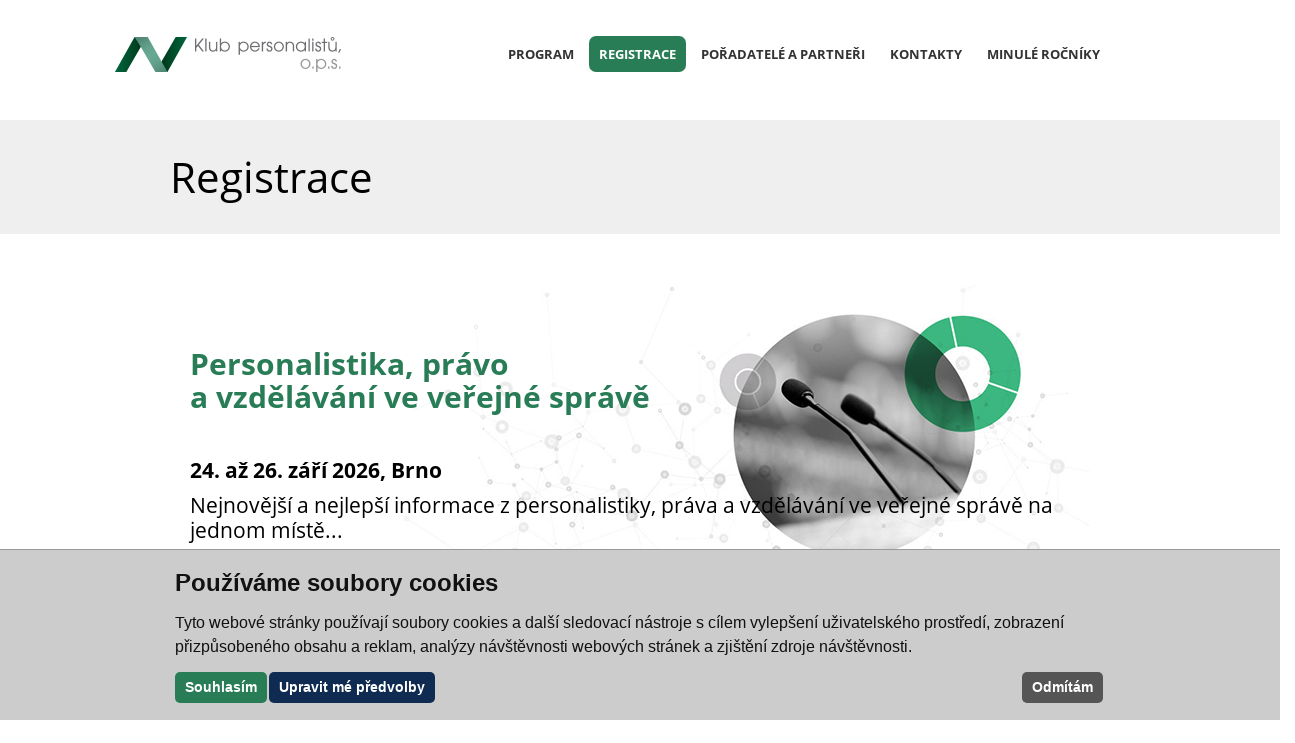

--- FILE ---
content_type: text/html; charset=utf-8
request_url: https://konference-kp.cz/registrace
body_size: 9064
content:



<!DOCTYPE html>

<html xmlns="http://www.w3.org/1999/xhtml" lang="cs">
<head id="Header"><title>
	Registrace | KKP - Konference Klubu personalistů
</title><meta name="description" content=""><meta name="keywords" content=""><link href="favicon.ico" type="image/ico" rel="shortcut icon"><base href="https://konference-kp.cz/"><link href="https://fonts.googleapis.com/css?family=Raleway:400,900%7COpen+Sans:400,600,700&amp;subset=latin,latin-ext" rel="stylesheet" type="text/css" /><meta name="robots" content="index,follow" /><meta name="viewport" content="width=device-width, initial-scale=1" />

    <script type="text/javascript" src="js/jquery-1.11.2.min.js"></script>
    <script type="text/javascript" src="js/jquery.visible.min.js"></script>
    <script type="text/javascript" src="js/jquery-ui.min.js"></script>
    <script type="text/javascript" src="js/bootstrap.min.js"></script>
    <script type="text/javascript" src="js/lightbox.min.js"></script>
    <script type="text/javascript" src="js/jquery.colorbox-min.js"></script>
    <script type="text/javascript" src="js/common.js?b8"></script>
    <script type="text/javascript" src="js/jquery.bxslider.min.js"></script>
    <script type="text/javascript" src="js/jquery.inview.js"></script>

    <script type="text/javascript" src="js/fontawesome.min.js"></script>

    <style type="text/css">


        html {
            overflow-y: scroll !important;
        }

        body {
            /*background-color: #f1f2f2 !important;*/
            color: #000 !important;
        }

        .marker {
            display: none;
        }

        .row {
            padding: 0px !important;
            /*margin: 0px !important;*/
        }

    	.bxslider {
			visibility: hidden;
    	}

        p:empty:after {
            content: "";
            display: inline-block;
            width: 0px;
        }

        disabled_p:empty {
            display: none !important;
        }

        #map_canvas {
            width: 100%;
            height: 100%;
        }

    </style>

    <link rel="stylesheet" type="text/css" href="css/material-design-iconic-font.min.css">
	  
	<link rel="stylesheet" type="text/css" href="css/fontawesome.min.css" />
	<link rel="stylesheet" type="text/css" href="css/fontawesome.brands.min.css" />
	<link rel="stylesheet" type="text/css" href="css/fontawesome.solid.min.css" />
	<link rel="stylesheet" type="text/css" href="css/fontawesome.regular.min.css" />
    
    <link rel="stylesheet" type="text/css" href="css/bootstrap.min.css">
	<link rel="stylesheet" type="text/css" href="css/lightbox.min.css">
	<link rel="stylesheet" type="text/css" href="css/colorbox.css">
	<link rel="stylesheet" type="text/css" href="css/jquery.bxslider.css">
	<link rel="stylesheet" type="text/css" href="css/animate.css">

	<link rel="stylesheet" type="text/css" href="css/a1.min.css?v0">

	


	<script type="text/javascript">

        $(function () {

            $(window).scroll(function () {
                if ($(this).scrollTop() > 200) {
                    $('#backTop a').fadeIn();
                }
                else {
                    $('#backTop a').fadeOut();
                }
            });

            $('#backTop a').click(function () {
                $('html, body').animate({ scrollTop: 0 }, 800);
                return false;
            });
        });



	    $(function () {

	        $.support.transition = false;

	        $('.table').each(function () {
	            if ($(this).find('th').length == 0) {
	                $(this).addClass('tableV');
	            }
	        });

	    });

	</script>

	<!-- Cookie Consent by FreePrivacyPolicy.com https://www.FreePrivacyPolicy.com -->
	<style>
		.freeprivacypolicy-com---nb {
			background-color: #ccc !important;
			border-top: 1px solid #999 !important;
			max-width: initial !important;
			left: 0 !important;
		}
		.cc-nb-main-container {
			padding: 1.5rem 3rem !important;
			max-width: 991px !important;
			margin: auto;
		}
        .freeprivacypolicy-com---palette-light .cc-cp-foot-save,
		.cc-nb-main-container button:first-of-type {
			background-color: #297d56 !important;
			background: #297d56 !important;
            opacity: 1 !important;
            border-radius: 5px;
			color: #fff !important;
		}
		.cc-nb-main-container button:not(:first-of-type) {
			background-color: #102b52 !important;
            border-radius: 5px;
			color: #fff !important;
		}
		.cc-nb-main-container button:nth-of-type(2) {
			background-color: #555 !important;
            border-radius: 5px;
			color: #fff !important;
			float: right;
		}
		.cc-cp-foot-byline {
			visibility: hidden !important;
		}
		.cc-pc-head-lang-select {
			visibility: hidden !important;
		}
	</style>
	<script type="text/javascript" src="js/cookie-consent.js" charset="UTF-8"></script>
	<script type="text/javascript" charset="UTF-8">
		document.addEventListener('DOMContentLoaded', function () {
			cookieconsent.run({ "notice_banner_type": "simple", "consent_type": "express", "palette": "light", "language": "cs", "page_load_consent_levels": ["strictly-necessary"], "notice_banner_reject_button_hide": false, "preferences_center_close_button_hide": false, "page_refresh_confirmation_buttons": false, "website_name": "Aliaves KPP" });
	});
	</script>
	<!-- End Cookie Consent by FreePrivacyPolicy.com https://www.FreePrivacyPolicy.com -->

	<!--Google tag(gtag.js)-->
	<script type="text/plain" async src='https://www.googletagmanager.com/gtag/js?id=G-EGF0YRE70C' data-cookie-consent='tracking'></script>
	<script type="text/plain" data-cookie-consent='tracking'>
		window.dataLayer = window.dataLayer || [];
		function gtag() { dataLayer.push(arguments); }
		gtag('js', new Date());
		gtag('config', 'G-EGF0YRE70C');
	</script>


            </head>
<body>
    <form method="post" action="./registrace" id="form1">
<div class="aspNetHidden">
<input type="hidden" name="__VIEWSTATE" id="__VIEWSTATE" value="/[base64]/[base64]/[base64]/[base64]/[base64]" />
</div>

<div class="aspNetHidden">

	<input type="hidden" name="__VIEWSTATEGENERATOR" id="__VIEWSTATEGENERATOR" value="CA0B0334" />
</div>
        <div id="backTop" style="position: fixed; z-index: 5; top: 20px; left: 20px; width: 80px; ">
            <a style="display: none; cursor: pointer; position: relative; z-index: 5; padding: 5px 9px; border-radius: 30px;  background-color: #297D56; color: #fff"><i class="fa fa-arrow-up"></i></a>
        </div>
        <div id="wrapperDisabled">

            <nav class="navbar">

                <div class="container-fluid">
                    <div class="navbar-header">
                        <button type="button" class="navbar-toggle" data-toggle="collapse" data-target="#myNavbar">
                            <span class="icon-bar"></span>
                            <span class="icon-bar"></span>
                            <span class="icon-bar"></span>
                        </button>
						
								
								<a class="navbar-brand" href="/">
									<img src="Public/a1/images/KKP/logo.png" alt="" style="width: 240px; _height: 55px" />
								</a>
							
                    </div>
                    <div class="navbar-collapse collapse" id="myNavbar">
                        <ul class="nav navbar-nav navbar-right">
                            <li class='menuitem'><a title='Program konference ' href='program'>Program</a></li><li class='active menuitem' class='menuitem'><a title='Registrace' href='registrace'>Registrace</a></li><li class='menuitem'><a title='Pořadatelé a partneři' href='poradatele-a-partneri'>Pořadatelé a partneři</a></li><li class='menuitem'><a title='Kontakty' href='kontakty'>Kontakty</a></li><li class='menuitem'><a title='Minulé ročníky' href='minule-rocniky'>Minulé ročníky</a></li>
                        </ul>
                    </div>
                </div>

            </nav>

            <section id="zahlavi" class="zahlavi">
                <div style="width: 100%;">
                    <h1>Registrace</h1>
                </div>
            </section>

            <section>
                

	<style type="text/css">
		.content-padding > h3:first-child {
			margin-top: 0px !important;
		}
	</style>

    <script type="text/javascript">

        $(function () {

        });

    </script>

    


            </section>

            <div id="content" class="container content" style="background-color:#fff;">

                <div class="row">
                    
                    <div id="left" class="col-md-12">
                        
    <!-- author: Setia s.r.o., www.setia.cz -->

		<!-- PAGE BEGIN -->
		<div class='row page content-wrapper' data-name='Registrace'>

		<div class='col-md-12'>
		<div class="jumbotron bg FIX">
<h2><strong class="format-class-1">Personalistika, právo<br /> a vzdělávání ve veřejné správě </strong></h2>
<p><strong> <br />24. až 26. září 2026, Brno  </strong></p>
<p>Nejnovější a nejlepší informace z personalistiky, práva a vzdělávání ve veřejné správě na jednom místě...</p>
<a href="public/a1/docs/2019/KonferenceKP2021-program-komplet.pdf" rel="*" target="_blank"></a></div>



			<!-- PART BEGIN -->
			<div class='row page-part image-align'  data-name='Formulář'>
			<div class='content-wrapper'>
			<p>Přihlášení a registraci na Konferenci nejsnadněji provedete prostřednictvím on-line formuláře.</p>
<p>Obchodní podmínky Klubu personalistů, o.p.s., pro Konferenci jsou <strong> <a href="https://docs.google.com/document/d/1MhfeoIMV5k_z6sd6_CoJjJTgmWejWXgcvjZGMviChz8/edit?usp=sharing" rel="*" target="_blank">ZDE</a></strong>.</p>
<div class="jumbotron FIX">
<p style="text-align: center;"><span class="FIX"> <a class="btn btn-primary" href="https://forms.gle/EWtngUULzEjP3kXo8" rel="*" target="_blank">Registrace on-line   <em class="fas fa-external-link-alt"> </em> </a> </span></p>
</div>
<p></p>

			</div>
			</div>
			<!-- PART END -->


			<!-- PART BEGIN -->
			<div class='row page-part image-align'  data-name='Poplatek a osvědčení'>
			<div class='content-wrapper'>
			<div class="jumbotron oddil FIX">
<h2 style="font-family: 'Open Sans'; color: #000000; margin-top: 40px;"><strong>Poplatek za konferenci</strong></h2>
</div>
<p></p>
<p><strong>Každý účastník konference obdrží tři osvědčení o účasti na akci v souladu se zákonem č. 312/2002 Sb., a to za předpokladu, že se zúčastní všech tří dnů konference.</strong></p>
<p></p>
<p>Účastnický poplatek <span style="color: #339966;"><strong>za 3denní prezenční účast</strong></span> na konferenci je stanoven na <strong>14.990 Kč </strong><strong>+</strong><strong> 21 % DPH</strong>.</p>
<p>Účastnický poplatek <span style="color: #339966;"><strong>za 3denní on-line účast</strong></span> je stanoven na <strong>8.990</strong> <strong>Kč +</strong><strong> 21 % DPH.</strong></p>
<p><span style="text-indent: -1.3em;">Pro úředníky ÚSC bude účastnický poplatek (prezenční i on-line) osvobozen od DPH.</span></p>
<p><span style="text-indent: -1.3em;">Účastnický poplatek za prezenční formu zahrnuje:</span></p>
<ul>
<li><span style="text-indent: -1.3em;">účast na VIP zahájení konference dne 22.09.2026</span></li>
<li><span style="text-indent: -1.3em;">účast na odborném programu konference (možnost libovolného přecházení mezi všemi 6 sekcemi) ve dnech 22.09.2026 + 23.09.2026 + 24.09.2026</span></li>
<li><span style="text-indent: -1.3em;">občerstvení po všechny tři konferenční dny</span></li>
<li><span style="text-indent: -1.3em;">účast na dvou společenských večerech dne 22.09.2026 a 23.09.2026</span></li>
<li><span style="text-indent: -1.3em;">účast na kulturním programu dne 23.09.2026 od 16:00 do 18:00</span></li>
</ul>
<p></p>
<p>Účastnický poplatek za on-line formu zahrnuje:<br /><span></span></p>
<ul>
<li><span>účast (on-line) na odborném programu konference ve dnech 22.09.2026 + 23.09.2026 + 24.09.2026</span></li>
</ul>
<p><span></span></p>
<p><span style="color: #339966;"><strong>Na sekci ŠKOLSTVÍ je možná i jednodenní účast.</strong></span> Účastnický poplatek je v tomto případě stanoven na <strong>5.990 Kč bez DPH</strong> <em>(pro úředníky ÚSC bude účastnický poplatek z důvodu povinného vzdělávání dle § 17 odst. 5 a § 20 odst. 2 zákona č. 312/2002 Sb., osvobozen od DPH, tedy částka 5.990 Kč je konečná).</em></p>
<p>Účastnický poplatek zahrnuje:</p>
<ul>
<li><span>účast na jedné sekci dne 23.09.2026 od 09:00 do 16:00 hodin</span></li>
<li><span>občerstvení po celý den konání sekce včetně oběda</span></li>
</ul>
<p><strong>Cena za účast na on-line vysílání této sekce je 4.490 Kč bez DPH </strong><em>(pro úředníky ÚSC bude účastnický poplatek z důvodu povinného vzdělávání dle § 17 odst. 5 a § 20 odst. 2 zákona č. 312/2002 Sb., osvobozen od DPH, tedy částka 4.490 Kč je konečná).</em></p>
<p><span></span></p>
<p><span>Účastník sekce obdrží </span><strong><span>jedno osvědčení</span></strong><span> o účasti na akci, konference lze započítat do 9 dnů povinného vzdělávání dle § 17 odst. 5 a § 20 odst. 2 zákona č. 312/2002 Sb.</span></p>
<p style="font-weight: 400;"></p>
<p style="font-weight: 400;"><strong>Ubytování si každý účastník zajišťuje a hradí sám.</strong></p>
<p style="font-weight: 400;"><strong><span>Doporučujeme vzhledem ke kapacitě a cenám ubytování, především menších hotelů či penzionů, včasnější registraci na konferenci do 30.06.2026.</span></strong></p>

			</div>
			</div>
			<!-- PART END -->


			<!-- PART BEGIN -->
			<div class='row page-part image-align'  data-name='CTA Program'>
			<div class='content-wrapper'>
			<p>  </p>
<div style="text-align: center;" class="jumbotron"><a class="btn btn-primary" href="program" rel="*">Program konference</a>  </div>

			</div>
			</div>
			<!-- PART END -->


			<!-- PART BEGIN -->
			<div class='row page-part image-align'  data-name='CTA Pomoc / Kontakt'>
			<div class='content-wrapper'>
			<p>  </p>
<div class="row sekce-kontakt">
<div class="col-ms-6">Kontaktujte nás pro bližší informace, poskytneme Vám odpovědi:</div>
<div class="col-ms-6">
<div><em class="fa fa-phone"> </em> +420 222 511 152</div>
<div><em class="fa fa-envelope"> </em> <a href="mailto:info@klub-personalistu.cz" rel="*">info@klub-personalistu.cz</a></div>
</div>
</div>

			</div>
			</div>
			<!-- PART END -->
		</div>
		
		
		</div>
		<!-- PAGE END -->


                    </div>
                </div>
            </div>

            <footer>
                <div class="row">
                    <div class="col-ms-3">
                        
                    </div>
                    <div class="col-ms-3">
                        <b>Klub personalistů, o.p.s.</b><br /><br />Vyšehradská 320/49<br />128 00  PRAHA 2<br />IČ: 29152640<br /><br />
                    </div>
                    <div class="col-ms-3">
                        <b>Kontakt</b><br /><br />E-mail: <a href="mailto:info@klub-personalistu.cz">info@klub-personalistu.cz</a><br />Tel.: +420 222 511 152<br /><br /><br />© 2020 Klub personalistů, o.p.s.
                    </div>
                    <div class="col-ms-3">
                        <b>Základní informace</b><br />
<br /><a class="btn btn-default" href="program" style="margin: 0 5px 5px 0;">PROGRAM</a>
<a class="btn btn-default" href="registrace" style="margin: 0 5px 5px 0;">PŘIHLÁŠKA</a>
                        <div style="margin-top: 27px;"><a href="javascript: void(null);" id="open_preferences_center">Nastavení cookies</a></div>
                    </div>
                </div>				
            </footer>

        </div>

    </form>
</body>
</html>


--- FILE ---
content_type: text/css
request_url: https://konference-kp.cz/css/a1.min.css?v0
body_size: 7126
content:
@font-face{font-family:'Open Sans';font-style:normal;font-weight:400;src:local('Open Sans Regular'),local('OpenSans-Regular'),url(https://fonts.gstatic.com/s/opensans/v17/mem8YaGs126MiZpBA-UFW50e.ttf) format('truetype');}@font-face{font-family:'Open Sans';font-style:normal;font-weight:600;src:local('Open Sans SemiBold'),local('OpenSans-SemiBold'),url(https://fonts.gstatic.com/s/opensans/v17/mem5YaGs126MiZpBA-UNirkOXOhs.ttf) format('truetype');}@font-face{font-family:'Open Sans';font-style:normal;font-weight:700;src:local('Open Sans Bold'),local('OpenSans-Bold'),url(https://fonts.gstatic.com/s/opensans/v17/mem5YaGs126MiZpBA-UN7rgOXOhs.ttf) format('truetype');}@font-face{font-family:'Raleway';font-style:normal;font-weight:400;src:local('Raleway'),local('Raleway-Regular'),url(https://fonts.gstatic.com/s/raleway/v14/1Ptug8zYS_SKggPNyCMISg.ttf) format('truetype');}@font-face{font-family:'Raleway';font-style:normal;font-weight:900;src:local('Raleway Black'),local('Raleway-Black'),url(https://fonts.gstatic.com/s/raleway/v14/1Ptrg8zYS_SKggPNwK4vWqhPBQ.ttf) format('truetype');}.content-dark{background-color:#efefef !important;}.format-class-1{color:#297d56 !important;}.format-class-2{background-color:#f0ad4e;display:inline;padding:.2em .6em .3em;font-size:75%;font-weight:bold;line-height:1;color:#fff;text-align:center;white-space:nowrap;vertical-align:baseline;border-radius:.25em;text-transform:uppercase;}body{padding:0;margin:0;overflow-x:hidden;font-family:'Open Sans';}html{padding:0;margin:0;overflow-x:hidden;font-family:'Open Sans';}#wrapper{background-color:#fff;margin:auto;border:solid 1px #ccc;border-bottom:none;}#left>.row,.row.columns,.row.accordion,.content-wrapper .content-wrapper:not(.row){max-width:960px;margin:auto !important;}#left{margin-top:0;padding:0;overflow:hidden;}#right{margin-top:0;padding:0;}nav.navbar{width:960px;background-size:cover;padding-top:15px;margin-bottom:0;border:none;border-radius:0;max-width:1400px;margin:auto;height:120px;}nav.navbar .container-fluid{padding:0;}nav.navbar .navbar-header{_width:100%;font-size:13px;white-space:nowrap;-webkit-font-smoothing:antialiased;}nav.navbar .navbar-header b{font-weight:600 !important;}nav.navbar .navbar-header div{margin-top:20px;}nav.navbar .navbar-header .navbar-brand{padding:15px 0 0 0;margin:0 !important;position:relative;left:-50px;}nav.navbar .navbar-header .navbar-brand.outOfSight{height:50px;}nav.navbar .navbar-right{_width:100%;}nav.navbar .navbar-collapse{padding:0;}nav.navbar ul{margin:0;margin-top:21px;margin-right:5px;_background-color:#fff;font-weight:bold;_padding-left:0;}nav.navbar ul>li{_background:-moz-linear-gradient(top,#f3f3f3 0%,#d5d5d5 100%);_background:-webkit-linear-gradient(top,#f3f3f3 0%,#d5d5d5 100%);_background:linear-gradient(to bottom,#f3f3f3 0%,#d5d5d5 100%);border-radius:7px !important;margin-right:5px;}nav.navbar ul>li a{padding:8px 10px;color:#333;font-size:13px;font-weight:bold !important;text-transform:uppercase;opacity:1 !important;_letter-spacing:1px;_transition:all .3s ease;_\2dwebkit-transition:all .3s ease;_\2dmoz-transition:all .3s ease;max-width:100%;white-space:normal;}nav.navbar ul>li:not(.active):hover{background:#297d56 !important;}nav.navbar ul>li:not(.active):hover a{background-color:transparent !important;color:#fff !important;}nav.navbar ul li a{_color:#333;}nav.navbar ul li a:visited{_color:#333;}nav.navbar ul li.active{_background:-moz-linear-gradient(top,#ffcb44 0%,#fdad19 100%);_background:-webkit-linear-gradient(top,#ffcb44 0%,#fdad19 100%);_background:linear-gradient(to bottom,#ffcb44 0%,#fdad19 100%);background-color:#297d56;}nav.navbar ul li.active a{color:#fff;background-color:transparent;}nav.navbar ul li.active a:visited{color:#fff;background-color:transparent;}nav.navbar .collapsing{-webkit-transition:none !important;transition:none !important;}nav.navbar #myNavbar.in{margin-top:22px;border-top:none;background-color:#fff;_min-height:351px;}nav.navbar .navbar-toggle{margin-top:10px;margin-right:0 !important;right:0;padding-right:30px;border:none;}nav.navbar .navbar-toggle .icon-bar{background-color:#000;width:30px;height:5px;border-radius:0;}nav.navbar .nav-info-1 a{color:#000;text-decoration:none;}nav.navbar.fixed{height:75px;position:fixed;top:0;z-index:99999;width:inherit;transition:all .3s ease;-webkit-transition:all .3s ease;-moz-transition:all .3s ease;}nav.navbar.fixed .navbar-right{margin-top:7px !important;}nav.navbar.fixed .navbar-header div{margin-top:10px !important;}nav.navbar.fixed .navbar-header .navbar-brand{padding-top:0 !important;height:55px;}nav.navbar.fixed .navbar-header .navbar-brand img{height:50px !important;width:inherit !important;}nav.navbar.fixed .navbar-header .navbar-toggle{margin-top:2px !important;}nav.navbar.outOfSight{top:-200px;-webkit-box-shadow:0 4px 6px -6px #222;-moz-box-shadow:0 4px 6px -6px #222;box-shadow:0 5px -1px -6px #222;_border-top-width:10px !important;_border-top-color:#217206 !important;}nav.navbar.scrolled{top:0;padding-top:10px;padding-bottom:0;}nav.navbar.scrolled ul li a{padding:6px 6px !important;}.page-columns .page-column{padding-left:7px;padding-right:8px;}.page-columns .page-column:first-child{padding-left:0;}.page-columns .page-column:last-child{padding-right:0;}.content-wrapper .content-wrapper{padding-left:15px !important;}.page-part>.content-wrapper{padding-left:30px !important;}.page .page-part>.content-wrapper{padding-left:15px !important;}.page{border-radius:4px;padding:20px !important;background-color:#fff;_margin-bottom:15px !important;padding:25px 15px !important;border-radius:0;margin-bottom:0 !important;min-height:600px;}.page>*>.page-part{padding:0 !important;}.page-part{border-radius:4px;padding:20px !important;background-color:#fff;_margin-bottom:15px !important;}.page-part h2:first-of-type{margin-top:5px !important;}.tab-pane>.page-part{padding:0 !important;}.tab-pane>.page{padding:0 !important;}footer{overflow:hidden;width:100%;max-width:1000px;margin:auto;font-size:11px;padding:55px 10px 50px;}.container.mce-content-body{max-width:930px !important;}.homepage .container .content-padding{padding:0 !important;}.homepage .page-part{padding-top:0 !important;}.homepage .page-part p{_text-align:justify !important;}.homepage .sekce-produkt{border-bottom:none;padding-bottom:0;margin:0 0;}section.zahlavi{position:relative;overflow:hidden;background-color:#efefef;}section.zahlavi>div{_background:none !important;}section.zahlavi>div>div{display:none !important;}section.zahlavi h1{line-height:130%;font-size:42px;margin:0;padding:30px 10px 30px;max-width:960px;margin:auto;}section.zahlavi h1 b{font-weight:normal;}section.zahlavi a{color:#297d56;text-decoration:underline;}section.zahlavi p{color:#000;font-size:14px;max-width:600px;padding:10px 30px 20px;margin:0;_font-weight:bold;}section.zahlavi p span{font-size:14px !important;font-family:'Open Sans' !important;color:#000 !important;}#tinymce section.temata,section.temata section.temata{background:none !important;}section.temata{background:url(/public/a1/images/KKP/theme.jpg);background-size:contain;background-repeat:no-repeat;background-position:center center;padding-top:20px;padding-bottom:20px;_border:solid 1px #ddd;border-radius:7px;margin:0 20px 0;}section.temata .theme-text{position:absolute;width:50%;min-width:400px;z-index:2000;top:0;left:20px;padding-right:10px;}section.temata .theme-text h3{font-family:'Open Sans';_color:#000;width:420px;margin-bottom:10px;line-height:120%;font-size:50px !important;font-weight:600;_max-width:50%;}section.temata .theme-text p{color:#111;font-weight:normal;font-size:16px;max-width:280px;}section.temata .page-slides .bx-wrapper{max-width:960px !important;margin:0 auto 0;}section.temata .page-slides .bx-wrapper .bx-viewport{-moz-box-shadow:none !important;-webkit-box-shadow:none !important;box-shadow:none !important;background:none !important;border:none !important;}section.temata .page-slides .bx-wrapper .bx-viewport .page-slide{height:380px;background-size:contain;background-repeat:no-repeat;background-position:top right;}section.temata .page-slides .bx-wrapper .bx-pager{bottom:-4px;_text-align:left !important;_top:0 !important;_left:15px;_bottom:inherit !important;}section.temata .page-slides .bx-wrapper .bx-pager .bx-pager-link{background:#ccc !important;border-radius:2px !important;}section.temata .page-slides .bx-wrapper .bx-pager .bx-pager-link.active{background:#aaa !important;}section.temata .page-slides .bx-wrapper .bx-controls-direction a{z-index:auto;}section.temata .page-slides .bx-wrapper .bx-controls-direction .bx-prev{left:-40px !important;}section.temata .page-slides .bx-wrapper .bx-controls-direction .bx-next{right:-40px !important;}section.temata .fa-square{float:left;margin-right:10px;}section.temata .themefg{color:#e31d3b !important;}.plugin{width:100%;display:flex;flex-direction:column;justify-content:center;align-items:center;_outline:solid 1px #eee;_border:solid 1px #fff;_background-color:#eee;margin-bottom:20px;}.fa-bg-square{margin-left:5px;color:transparent;}.fa-bg-square::after{content:"";position:absolute;top:22px;left:16px;float:right;font-family:"Font Awesome 5 Free";font-weight:900;font-size:35px;color:#000;}a:not(.disabled):hover .fa-bg-square::after{color:#fff;}.container{width:100%;padding:0;font-size:14px;color:#000;}.container .nav-tabs{_float:left;_width:25%;_max-width:25%;border:none;margin-bottom:0;padding-left:0;list-style:none;_margin-top:20px;}.container .nav-tabs>li{margin:0 10px 10px 0;background-color:#eaeaea;_float:none;_position:relative;}.container .nav-tabs>li::before{content:none !important;}.container .nav-tabs>li:last-child{border-right:none !important;}.container .nav-tabs>li p{margin:0;}.container .nav-tabs>li>a{font-size:11px;margin-right:0;border:none !important;border-radius:0;padding:20px 15px 20px 40px;font-weight:bold;text-transform:uppercase;color:#000 !important;}.container .nav-tabs>li>a:hover:not(.disabled){background-color:#297d56;color:#fff !important;}.container .nav-tabs>li.active>a{background-color:#297d56;color:#fff !important;}.container .horiz{background-color:#fff;}.container .horiz .nav-tabs .path:not(:last-of-type){_padding-right:40px !important;margin-right:30px !important;}.container .horiz .nav-tabs .path:not(:last-of-type)::after{font-family:"Font Awesome 5 Free";font-weight:900;_float:right;content:"";_background-color:#008000;color:#000;position:absolute;top:18px;right:-21px;font-size:16px;}.container .submenu{margin-top:20px;}.container .submenu li{padding-top:2px;padding-bottom:5px;border-bottom:dotted 2px #217206;}.container .submenu li i{margin-right:5px;display:inline-block;width:20px;}.container .submenu li .zmdi-traffic{font-size:25px;padding-left:1px;}.container .submenu li a{display:inline-block !important;font-weight:bold;color:#000;border-radius:0 !important;width:100%;}.container .submenu li a:hover{background-color:#333 !important;color:#fff;}.container .submenu li:last-child{border-bottom:none;}.container .submenu li.active{height:50px;}.container .submenu li.active a{background-color:#333;color:#fff;}.container .panel-group{margin:20px 0 !important;}.container .panel-group .panel-default{border-radius:0;border-color:#ccc;margin-top:15px !important;}.container .panel-group .panel-default p{_margin:0;}.container .panel-group .panel-default>.panel-heading{color:#333;_border-color:#2fa308;border-radius:0;padding:0;}.container .panel-group .panel-default>.panel-heading:hover{background-color:#297d56;color:#fff !important;}.container .panel-group .panel-default>.panel-heading a{padding:10px 15px;display:block;text-decoration:none;}.container .panel-group .panel-default>.panel-heading a:after{font-family:"Font Awesome 5 Free";font-weight:900;float:right;content:"";color:#444;}.container .panel-group .panel-default>.panel-heading a:hover:after{color:#fff !important;}.container .panel-group .panel-default>.panel-heading a.default:after{font-family:"Font Awesome 5 Free";font-weight:900;content:"";color:#444;}.container .panel-group .panel-default>.panel-heading a.collapsed:after{font-family:"Font Awesome 5 Free";font-weight:900;content:"";top:-16px;left:3px;color:#444;}.container .panel-group .panel-default>.panel-heading .panel-title{font-size:18px;_font-weight:bold;}.container .panel-group .panel-default>.panel-heading .panel-title a{color:inherit !important;line-height:150%;}.container .content-padding{padding:10px !important;_margin:10px !important;}.container .video-link.video-link-image.fancybox-media img{max-width:95%;}.container .btn-success2{background-color:#297d56 !important;border-radius:0 !important;color:#fff !important;}.container .btn-default2{border:none;padding-left:0;}.container .btn-default2:hover{background-color:transparent;color:#000;text-decoration:underline;}.container .label{position:relative;top:-5px;font-size:10px !important;text-transform:uppercase !important;}.container .alert-default{border-radius:0;border:none;background-color:#efefef;_border:solid 1px #ccc;}.container .alert-transparent{background-color:transparent !important;border:solid 1px #ccc;}.container .jumbotron{border-radius:0;margin-bottom:20px;margin-top:20px;}.container .jumbotron h1{font-size:36px;}.container .jumbotron.oddil.FIX{padding:5px 10px !important;margin:0 -3px !important;}.container .jumbotron.bg.FIX{background:url(/public/a1/images/KKP/theme.jpg);background-position:center right;background-repeat:no-repeat;padding-left:0 !important;padding-right:0 !important;min-height:280px;}.container .sekce-galerie{padding:0 0 25px 0;text-align:left;}.container .sekce-galerie img{max-width:150px;max-height:100px;margin-bottom:10px;margin-right:10px;border:solid 1px #000;}.container .sekce-produkt{border-bottom:solid 1px #eee;padding-bottom:10px;margin-bottom:15px;}.container .sekce-produkt h2{margin-bottom:0 !important;}.container .sekce-produkt img{margin:0 10px 10px 0;border:solid 1px #000;}.container .sekce-produkt .format-obrazek{display:flex;align-items:center;}.container .sekce-produkt .format-obrazek a{margin:auto;_margin-top:15px;}.container .sekce-produkt .format-obrazek img{vertical-align:central;margin:auto;border:none;}.container .sekce-produkt .format-podnadpis{_width:auto;_display:inline-block;_font-weight:bold;_border-bottom:solid 1px #ccc;_background-color:#efefef;font-size:90%;font-style:italic;}.container .sekce-produkt .format-cena{font-weight:bold;}.container .sekce-produkt [class*="col-"]{padding:0;}.container .sekce-novinky{padding:25px;}.container .sekce-novinky .dxncItem{padding-top:20px;}.container .sekce-novinky .dxncItem .dxhlControl{font-family:"Segoe UI",Helvetica,"Droid Sans",Tahoma,Geneva,sans-serif;}.container .sekce-novinky .dxncItem .dxhlControl .dxhlHeader{padding-bottom:5px;}.container .sekce-novinky .dxncItem .dxhlControl .dxhlHeader a{font-weight:bold;text-transform:uppercase;font-size:20px;color:#111 !important;}.container .sekce-novinky .dxncItem .dxhlControl .dxhlHeader a::before{float:left;content:"icon";text-indent:-999em;display:block;width:16px;height:16px;background:url('../public/to/images/favicon.png') no-repeat;background-size:cover;margin-right:5px;margin-top:1px;}.container .sekce-novinky .dxncItem .dxhlControl .dxhlHeader .spacer-skupina{display:block;height:25px;}.container .sekce-novinky .dxncItem .dxhlControl .dxhlHeader .spacer-produkt{display:block;height:10px;}.container .sekce-novinky .dxncItem .dxhlControl .dxhlDate{display:none;}.container .sekce-novinky .dxncItem .dxhlControl .dxhlTailDiv{display:none;}.container .sekce-novinky .dxncItem .dxhlControl .dxhlContent{_font-family:"Helvetica Neue",Helvetica,Arial,sans-serif;font-size:14px;line-height:1.5;color:#333;background-color:#fff;text-align:justify;}.container .sekce-novinky .dxncItem .dxhlControl .dxncContent tr:last-child td{border-bottom:none !important;}.container .sekce-novinky .dxncItem.img-right td{min-width:inherit !important;}.container .sekce-novinky .dxncItem.img-right td.dxhlLeftPanel{position:absolute;right:35px;}.container .sekce-novinky .dxncItem.img-right td.dxhlLeftPanel img{_position:absolute;top:1px;max-width:75px !important;max-height:30px !important;}.container .sekce-novinky .dxncPagerPanel>div>*{padding:15px 25px;border-radius:3px;color:#000 !important;text-decoration:none;margin-top:1px;}.container .sekce-novinky .dxncPagerPanel>div>*:hover{background-color:#ccc !important;}.container .sekce-novinky .dxncPagerPanel .dxp-current{background-color:#ccc !important;}.container .sekce-kontakt{margin:30px 0 20px !important;text-align:center;}.container .sekce-kontakt a{color:#fff !important;}.container .sekce-kontakt.inverse>:first-child{font-size:140%;background-color:#297d56 !important;padding:40px 15px;color:#fff !important;}.container .sekce-kontakt.inverse>:last-child{font-size:140%;background-color:#eee !important;padding:40px 15px;color:#000 !important;}.container .sekce-kontakt.inverse>:last-child>div{display:inline-block;margin-right:10px;}.container .sekce-kontakt.inverse a.btn-primary:hover{color:#297d56 !important;}.container .sekce-kontakt>:first-child{font-size:140%;background-color:#eee;padding:40px 15px;}.container .sekce-kontakt>:last-child{font-size:140%;background-color:#297d56;padding:40px 15px;color:#fff;}.container .sekce-kontakt>:last-child>div{display:inline-block;margin-right:10px;}.container .format-loga{text-align:center;margin:20px 0;}.container .format-loga img{max-width:120px;max-height:50px;height:auto !important;width:auto !important;margin-right:20px;margin-bottom:20px;}.container .row.row-eq-height{display:-webkit-box;display:-webkit-flex;display:-ms-flexbox;display:flex;flex-wrap:wrap;}.container .row.row-eq-height>[class*="col-"]{display:flex;flex-direction:column;}.container .larger{font-size:120% !important;font-weight:bold;}.container #paper{margin:50px 0 0 50px;}.container #paper2{margin-left:40px;}.container #paper2>div{height:190px;overflow-y:scroll;overflow-x:hidden;padding-right:10px !important;}.container #paper2 img{max-width:80px;margin-right:5px;}.container #paper2 .table .sep td{border:none !important;padding-top:0 !important;padding-bottom:15px !important;}.container .tableV{width:100% !important;}.container .table-striped td{_border:none !important;}.container .tab-content{padding:0 10px 0 15px;_background-color:#fafafa;overflow:auto;overflow-x:hidden;}.container .tab-content>.tab-pane>.row>div{padding:0;}.container .P20[align="left"]{margin:0 20px 20px 0;}.container .P20[style*="float: left"]{margin:0 20px 20px 0;}.container .P20[style*="float:left"]{margin:0 20px 20px 0;}.container .P10[align="left"]{margin:0 10px 10px 0;}.container .P10[style*="float: left"]{margin:0 10px 10px 0;}.container .P10[style*="float:left"]{margin:0 10px 10px 0;}.container .border{border:solid 1px #000 !important;}.container.content{line-height:180%;}.container.content .row{_padding-bottom:20px !important;}.container.content ol{padding-top:20px;padding-bottom:20px;}.container.content ul{padding-top:20px;padding-left:30px !important;list-style:none;list-style-position:inside;text-indent:-1.3em;padding-left:1em;}.container.content ul li{margin-bottom:10px;}.container.content ul li:before{content:"";font-family:"Font Awesome 5 Free";font-weight:900;margin-right:10px;font-size:10px;color:#297d56;}.container.content ol{padding-left:10px !important;list-style:none;}.container.content ol li{margin-bottom:20px;counter-increment:item;position:relative;list-style-position:inside;padding-left:35px !important;}.container.content ol li::before{position:absolute;left:1px;content:counter(item);background:#eee;border-radius:3px;color:#000;font-weight:bold;padding:0 6px;text-align:center;}.container.content ul,.container.content ol,.container.content h1,.container.content h2,.container.content h3{margin-top:20px !important;margin-bottom:20px !important;}.container.content p{margin:10px 0 10px;margin-bottom:10px !important;}.container.content h1{font-weight:bold;}.container.content h2{_text-transform:uppercase;font-size:30px;_color:#2fa308;margin-top:40px;margin-bottom:10px;}.container.content h2:first-child{margin-top:0;}.container.content h3{_text-transform:uppercase;color:#297d56;_font-weight:bold;margin-top:20px;font-size:18px;}.container.content h3 a{_color:#000 !important;}.container.content h4:not(.panel-title){margin-top:20px;}.container.content hr{display:block;_padding:20px 0;clear:both;}.container.content a:not(.btn){color:#297d56;}.container.content b{_color:#000;}.container.content strong{_color:#000;}.container.content .dxpLite_Metropolis .dxp-current{background-color:#297d56 !important;}.container.content .dxp-lead.dxp-summary{display:none;}.boxshadow{-webkit-box-shadow:0 0 18px 0 rgba(0,0,0,.1);box-shadow:0 0 18px 0 rgba(0,0,0,.1);}.label{margin-right:10px;}.label-primary{background-color:#297d56;}.btn{font-size:90%;border-radius:5px;border:none !important;border:solid 2px transparent !important;}.btn-primary,.btn-primary:focus{background-color:#297d56;font-weight:bold !important;}.btn-primary:hover,.btn-primary:focus:hover,.btn-primary.active:hover,.btn-primary:focus.active:hover{background-color:#fff;border:solid 2px #2fa308 !important;color:#297d56 !important;}.btn-primary.active,.btn-primary:focus.active{background-color:#297d56;}.btn-primary:active:hover,.btn-primary:focus:active:hover{background-color:#297d56;color:#fff !important;}.btn-info{background-color:#0b568d;}.btn-info:focus{background-color:#0b568d;background-color:#094875 !important;}.btn-info:focus:hover{background-color:#094875 !important;}.btn-info:focus:active{background-color:#094875 !important;}.btn-info:focus:focus{background-color:#094875 !important;}.btn-info:hover{background-color:#094875 !important;}.btn-info:active{background-color:#094875 !important;}.btn-default{background-color:#ddd !important;}.btn-default:hover{background-color:#ccc !important;}.btn-xs{padding:4px 8px 3px !important;}@media print{.alert{padding:0 !important;}.no-print{_position:absolute !important;_left:100px;display:none;}.no-print li.path{_display:none !important;}.product{width:32% !important;}.product h3{clear:both !important;display:block !important;}}@media only screen and (min-width:320px) and (max-width:767px){.container .tableV,.container table{width:100% !important;}.container .tableV tbody,.container table tbody{border:0;}.container .tableV tbody tr,.container table tbody tr{margin-bottom:10px;display:block;border-bottom:2px solid #ddd;height:unset !important;width:unset !important;}.container .tableV tbody th,.container table tbody th{border:none !important;color:#999 !important;font-weight:normal !important;}.container .tableV tbody td,.container table tbody td{display:block;text-align:right;font-size:20px;border:none !important;height:unset !important;width:unset !important;}.container .tableV tbody td:last-child,.container table tbody td:last-child{border-bottom:0;}.container .tableV tbody td:before,.container table tbody td:before{content:attr(data-label);float:left;text-transform:uppercase;font-weight:bold;}}@media(max-width:767px){.jumbotron.bg.FIX{background:none !important;}#wrapper{width:100%;}footer *{text-align:center;}footer .col-ms-3{padding-bottom:20px;}.container{width:100%;}.page-columns .page-column:first-child{padding-left:10px;}.page-columns .page-column:last-child{padding-right:10px;}.page{padding:10px !important;}.page-part{padding:10px !important;}.tab-content{padding:0 5px 0 5px !important;}section.zahlavi>div{_min-height:80px !important;}section.zahlavi h1{padding-left:12px !important;}section.zahlavi p{padding:10px 20px 20px !important;}section.temata{margin:0 !important;padding-bottom:0 !important;}.theme-text{_background-color:rgba(200,200,200,.7);width:100% !important;padding:0 0 0;top:unset !important;}.theme-content{left:0 !important;background-color:rgba(200,200,200,.7);width:100% !important;bottom:0;padding:0 20px 20px;top:unset !important;}.page-slide{background-size:contain !important;_background-color:#c8c8c8 !important;background-repeat:no-repeat !important;}.page-slide .theme-text{background-color:rgba(200,200,200,.9);padding-right:100px !important;}.bx-pager{text-align:left !important;top:-10px !important;left:15px;bottom:inherit !important;}.bx-prev{top:70px !important;}.bx-next{top:70px !important;}.navbar-header{color:#fff;}.navbar-header>div{margin-top:18px !important;}.navbar-header .navbar-brand{height:auto !important;}.navbar-header .navbar-brand img{margin:2px 0 2px 5px !important;width:250px !important;height:auto !important;position:absolute;top:10px;left:-10px;}nav.navbar{width:inherit !important;height:80px !important;}nav.navbar ul{padding-left:0 !important;margin-top:0 !important;}nav.navbar ul>li{margin-right:0 !important;background-color:#333;z-index:100;}nav.navbar ul>li:not(.active):hover{background-color:#297d56 !important;}nav.navbar ul>li:not(.active):hover a{color:#fff !important;}nav.navbar ul>li>a{display:block;padding:20px 35px !important;font-size:14px !important;color:#fff !important;}nav.navbar ul>li.active a{background-color:#297d56 !important;_color:#2fa308 !important;}.nav-tabs>li{width:100%;margin:0 10px 8px 0 !important;}.nav-tabs>li .fa.fa-chevron-left.fa-bg-square{position:relative;top:-23px;left:-20px;}.nav-tabs>li>a{padding:10px 10px !important;color:#000 !important;}.nav-tabs>li:after{top:7px !important;}.navbar{padding-top:0 !important;padding-bottom:0 !important;height:60px !important;_background-color:#1b1b1b !important;_border-bottom:solid 1px #2fa308 !important;}.navbar .nav-info-1{display:none;}.path::after{display:none !important;}.slideshow{zoom:39%;}#paper{margin-left:0 !important;max-height:650px !important;}#paper2{margin-left:0 !important;max-height:650px !important;}.page.products{padding:15px 15px !important;}.row.badges{padding-left:0 !important;}h1{_font-family:Raleway !important;line-height:130%;font-size:30px !important;text-transform:uppercase;color:#333;margin:0;padding:30px 25px !important;font-weight:bold !important;}h1 b{font-weight:bold !important;}}@media(max-width:1100px){nav.navbar{width:auto !important;}.navbar-brand{left:30px !important;}.theme-text.FIX{padding-bottom:30px !important;padding-top:30px !important;}.tabulka1.FIX{padding-right:40px;width:auto !important;}.tabulka1.FIX .col-ms-3{background-image:none !important;width:100% !important;clear:both !important;text-align:left;padding-left:30px;padding-top:30px !important;height:auto !important;}.tabulka1.FIX .col-ms-9{width:100%;clear:both;border:none !important;padding-top:10px !important;}}.content .tabulka1{position:relative;width:960px;margin-left:auto;margin-right:auto;}.content .col-ms-3{position:relative;float:left;text-align:right;line-height:120%;height:100px;font-size:30px;padding-top:80px;padding-right:40px;background-image:url("/Public/A1/images/KKP/pomlcka.gif");background-repeat:no-repeat;background-position:right 95px;}.content .col-ms-9{position:relative;float:left;width:695px;padding-top:73px;padding-left:30px;text-align:left;border-left:1px solid #cbcbcb;}

--- FILE ---
content_type: application/javascript
request_url: https://konference-kp.cz/js/common.js?b8
body_size: 1185
content:
function Random(min, max) {
	return Math.floor(Math.random() * (max - min + 1) + min);
}

// Get querystring value
function GetQuerystringValue(name) {
	name = name.replace(/[\[]/, "\\\[").replace(/[\]]/, "\\\]");
	var regexS = "[\\?&]" + name + "=([^&#]*)";
	var regex = new RegExp(regexS);
	var results = regex.exec(location.search);
	if (results == null)
		return "";
	else
		return decodeURIComponent(results[1].replace(/\+/g, " "));
}

var navHeight;
function updateNav() {

	var scrollY = window.pageYOffset;

	if (scrollY <= navHeight) {
		$('nav').removeClass('outOfSight scrolled fixed');
		$('#wrapper').css('margin-top', '0px');
	} else {
		//debugger;
		if (scrollY > navHeight && scrollY < navHeight + 50) {
			$('#wrapper').css('margin-top', navHeight);
			$('nav').addClass('fixed');
			$('nav').addClass('outOfSight');
			$('nav').removeClass('scrolled');
		} else {
			$('nav').addClass('fixed');
			$('nav').addClass('outOfSight');
			$('nav').addClass('scrolled');
		}
	}

}


// init Google Maps
var map_name;
var map_desc;
var map_long;
var map_lat;

function MapInit(name, description, long, lat) {
	map_name = name;
	map_desc = description;
	map_long = long;
	map_lat = lat;
}

function MapShow() {
	//debugger;

	var map;
	var bounds = new google.maps.LatLngBounds();
	var mapOptions = {
		mapTypeId: 'roadmap',
		scrollwheel: false
	};

	// Display a map on the page
	map = new google.maps.Map(document.getElementById("map_canvas"), mapOptions);
	map.setTilt(45);

	// Multiple Markers
	var markers = [
		[map_name, map_long, map_lat]
	];

	// Info Window Content
	var infoWindowContent = [
		[map_desc]
	];

	// Display multiple markers on a map
	var infoWindow = new google.maps.InfoWindow(), marker, i;

	// Loop through our array of markers & place each one on the map  
	for (i = 0; i < markers.length; i++) {
		var position = new google.maps.LatLng(markers[i][1], markers[i][2]);
		bounds.extend(position);
		marker = new google.maps.Marker({
			position: position,
			map: map,
			title: markers[i][0]
		});

		// Allow each marker to have an info window    
		google.maps.event.addListener(marker, 'click', (function (marker, i) {
			return function () {
				infoWindow.setContent(infoWindowContent[i][0]);
				infoWindow.open(map, marker);
			}
		})(marker, i));

		// Automatically center the map fitting all markers on the screen
		map.fitBounds(bounds);
		map.setZoom(10);
	}

	// Override our map zoom level once our fitBounds function runs (Make sure it only runs once)
	var boundsListener = google.maps.event.addListener((map), 'bounds_changed', function (event) {
		this.setZoom(14);
		google.maps.event.removeListener(boundsListener);
	});

}
